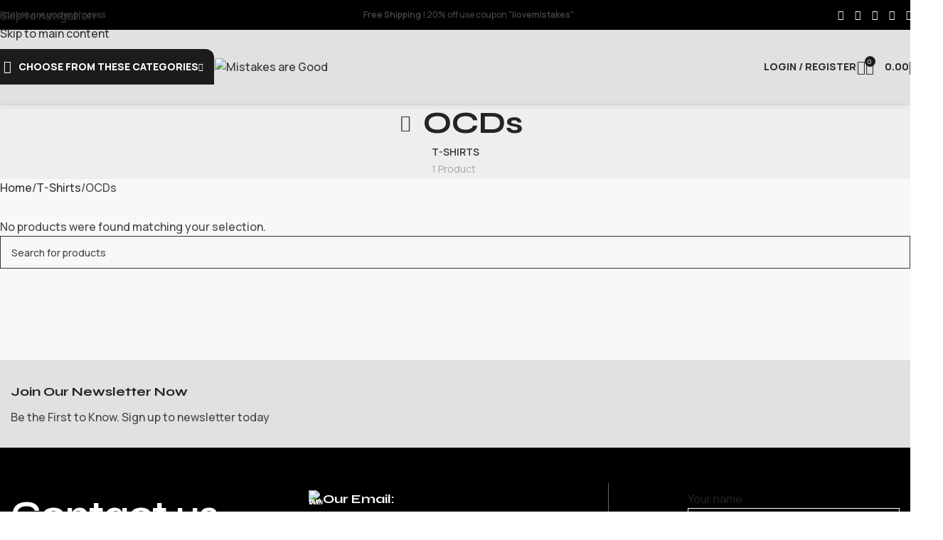

--- FILE ---
content_type: text/css
request_url: https://mimsstore.com/wp-content/uploads/2025/10/xts-theme_settings_default-1761768657.css?ver=8.3.3
body_size: 882
content:
@font-face {
	font-weight: normal;
	font-style: normal;
	font-family: "woodmart-font";
	src: url("//mimsstore.com/wp-content/themes/woodmart/fonts/woodmart-font-3-400.woff2?v=8.3.3") format("woff2");
}

@font-face {
	font-family: "star";
	font-weight: 400;
	font-style: normal;
	src: url("//mimsstore.com/wp-content/plugins/woocommerce/assets/fonts/star.eot?#iefix") format("embedded-opentype"), url("//mimsstore.com/wp-content/plugins/woocommerce/assets/fonts/star.woff") format("woff"), url("//mimsstore.com/wp-content/plugins/woocommerce/assets/fonts/star.ttf") format("truetype"), url("//mimsstore.com/wp-content/plugins/woocommerce/assets/fonts/star.svg#star") format("svg");
}

@font-face {
	font-family: "WooCommerce";
	font-weight: 400;
	font-style: normal;
	src: url("//mimsstore.com/wp-content/plugins/woocommerce/assets/fonts/WooCommerce.eot?#iefix") format("embedded-opentype"), url("//mimsstore.com/wp-content/plugins/woocommerce/assets/fonts/WooCommerce.woff") format("woff"), url("//mimsstore.com/wp-content/plugins/woocommerce/assets/fonts/WooCommerce.ttf") format("truetype"), url("//mimsstore.com/wp-content/plugins/woocommerce/assets/fonts/WooCommerce.svg#WooCommerce") format("svg");
}

:root {
	--wd-text-font: "Manrope", Arial, Helvetica, sans-serif;
	--wd-text-font-weight: 500;
	--wd-text-color: rgb(72,72,72);
	--wd-text-font-size: 16px;
	--wd-title-font: "Syne", Arial, Helvetica, sans-serif;
	--wd-title-font-weight: 700;
	--wd-title-color: #242424;
	--wd-entities-title-font: "Syne", Arial, Helvetica, sans-serif;
	--wd-entities-title-font-weight: 700;
	--wd-entities-title-color: #333333;
	--wd-entities-title-color-hover: rgb(51 51 51 / 65%);
	--wd-alternative-font: "Manrope", Arial, Helvetica, sans-serif;
	--wd-widget-title-font: "Syne", Arial, Helvetica, sans-serif;
	--wd-widget-title-font-weight: 700;
	--wd-widget-title-transform: capitalize;
	--wd-widget-title-color: #333;
	--wd-widget-title-font-size: 16px;
	--wd-header-el-font: "Manrope", Arial, Helvetica, sans-serif;
	--wd-header-el-font-weight: 800;
	--wd-header-el-transform: uppercase;
	--wd-header-el-font-size: 14px;
	--wd-otl-style: dotted;
	--wd-otl-width: 2px;
	--wd-primary-color: rgb(28,28,28);
	--wd-alternative-color: #fbbc34;
	--btn-default-bgcolor: #f7f7f7;
	--btn-default-bgcolor-hover: #efefef;
	--btn-accented-bgcolor: rgb(28,28,28);
	--btn-accented-bgcolor-hover: rgb(51,51,51);
	--wd-form-brd-width: 1px;
	--notices-success-bg: #459647;
	--notices-success-color: #fff;
	--notices-warning-bg: #E0B252;
	--notices-warning-color: #fff;
	--wd-link-color: #333333;
	--wd-link-color-hover: #242424;
}
.wd-age-verify-wrap {
	--wd-popup-width: 500px;
}
.wd-popup.wd-promo-popup {
	background-color: #111111;
	background-image: none;
	background-repeat: no-repeat;
	background-size: contain;
	background-position: left center;
}
.wd-promo-popup-wrap {
	--wd-popup-width: 800px;
}
:is(.woodmart-woocommerce-layered-nav, .wd-product-category-filter) .wd-scroll-content {
	max-height: 223px;
}
.wd-page-title .wd-page-title-bg img {
	object-fit: cover;
	object-position: center center;
}
.wd-footer {
	background-color: rgb(248,248,248);
	background-image: none;
}
html .wd-dropdown-menu.wd-design-sized .wd-sub-menu > li > a, body .wd-dropdown-menu.wd-design-full-width .wd-sub-menu > li > a, body .wd-dropdown-menu.wd-design-aside .wd-wp-menu > .sub-sub-menu > li > a, body .wd-dropdown-menu.wd-design-aside .wd-sub-menu .wd-sub-menu > li > a, html .page-title > .container > .title, html .page-title .wd-title-wrapp > .title, html .product.wd-cat .wd-entities-title, html .product.wd-cat.cat-design-replace-title .wd-entities-title, html .wd-masonry-first .wd-cat:first-child .wd-entities-title {
	text-transform: capitalize;
}
html .wd-dropdown-cats .wd-nav.wd-nav-vertical > li > a {
	font-size: 16px;
	text-transform: capitalize;
}
html .wd-checkout-steps li {
	text-transform: capitalize;
}
.page .wd-page-content {
	background-color: rgb(248,248,248);
	background-image: none;
}
.woodmart-archive-shop:not(.single-product) .wd-page-content {
	background-color: rgb(248,248,248);
	background-image: none;
}
.single-product .wd-page-content {
	background-color: rgb(248,248,248);
	background-image: none;
}
.woodmart-archive-blog .wd-page-content {
	background-color: rgb(248,248,248);
	background-image: none;
}
.single-post .wd-page-content {
	background-color: rgb(248,248,248);
	background-image: none;
}
body, [class*=color-scheme-light], [class*=color-scheme-dark], .wd-search-form[class*="wd-header-search-form"] form.searchform, .wd-el-search .searchform {
	--wd-form-brd-color: rgb(51,51,51);
	--wd-form-brd-color-focus: rgb(51,51,51);
}
.product-labels .product-label.onsale {
	background-color: rgb(28,28,28);
}
.mfp-wrap.wd-popup-quick-view-wrap {
	--wd-popup-width: 920px;
}
.woocommerce-product-gallery.thumbs-position-left {
	--wd-thumbs-height: 563px;
}
:root{
--wd-container-w: 1320px;
--wd-form-brd-radius: 0px;
--btn-default-color: #333;
--btn-default-color-hover: #333;
--btn-accented-color: #fff;
--btn-accented-color-hover: #fff;
--btn-default-brd-radius: 0px;
--btn-default-box-shadow: none;
--btn-default-box-shadow-hover: none;
--btn-default-box-shadow-active: none;
--btn-default-bottom: 0px;
--btn-accented-brd-radius: 0px;
--btn-accented-box-shadow: none;
--btn-accented-box-shadow-hover: none;
--btn-accented-box-shadow-active: none;
--btn-accented-bottom: 0px;
--wd-brd-radius: 12px;
}



.wd-page-title {
background-color: rgb(238,238,238);
}



--- FILE ---
content_type: text/css
request_url: https://mimsstore.com/wp-content/uploads/elementor/css/post-8688.css?ver=1766430295
body_size: 349
content:
.elementor-8688 .elementor-element.elementor-element-2ff82620 > .elementor-container > .elementor-column > .elementor-widget-wrap{align-content:center;align-items:center;}.elementor-8688 .elementor-element.elementor-element-2ff82620:not(.elementor-motion-effects-element-type-background), .elementor-8688 .elementor-element.elementor-element-2ff82620 > .elementor-motion-effects-container > .elementor-motion-effects-layer{background-color:var( --e-global-color-f06bec3 );}.elementor-8688 .elementor-element.elementor-element-2ff82620{transition:background 0.3s, border 0.3s, border-radius 0.3s, box-shadow 0.3s;padding:20px 15px 20px 15px;}.elementor-8688 .elementor-element.elementor-element-2ff82620 > .elementor-background-overlay{transition:background 0.3s, border-radius 0.3s, opacity 0.3s;}.elementor-8688 .elementor-element.elementor-element-493b7728 .info-box-title{font-size:18px;line-height:28px;}.elementor-8688 .elementor-element.elementor-element-719aa88b .mc4wp-form-fields{max-width:380px;}.elementor-8688 .elementor-element.elementor-element-31bc6fc:not(.elementor-motion-effects-element-type-background), .elementor-8688 .elementor-element.elementor-element-31bc6fc > .elementor-motion-effects-container > .elementor-motion-effects-layer{background-color:#000000;}.elementor-8688 .elementor-element.elementor-element-31bc6fc{transition:background 0.3s, border 0.3s, border-radius 0.3s, box-shadow 0.3s;padding:40px 15px 0px 15px;}.elementor-8688 .elementor-element.elementor-element-31bc6fc > .elementor-background-overlay{transition:background 0.3s, border-radius 0.3s, opacity 0.3s;}.elementor-8688 .elementor-element.elementor-element-10b9147{margin:0px 0px 60px 0px;}.elementor-8688 .elementor-element.elementor-element-3fcba143 .title{font-size:48px;}.elementor-8688 .elementor-element.elementor-element-2c61168a > .elementor-element-populated{border-style:solid;border-width:0px 1px 0px 0px;border-color:#FFFFFF66;margin:0% 16% 0% 16%;--e-column-margin-right:16%;--e-column-margin-left:16%;}.elementor-8688 .elementor-element.elementor-element-1b565783 .info-box-inner{color:#FFFFFF66;line-height:1em;}.elementor-8688 .elementor-element.elementor-element-51ba6619 .info-box-inner{color:#FFFFFF66;line-height:1em;}.elementor-8688 .elementor-element.elementor-element-734a795a .info-box-inner{color:#FFFFFF66;line-height:1em;}.elementor-8688 .elementor-element.elementor-element-7743e69d .wpcf7-form{--wd-form-color:#FFFFFF;--wd-form-brd-color:#FFFFFF;--wd-form-brd-color-focus:#FFFFFF;}.elementor-8688 .elementor-element.elementor-element-1de4fefd{--divider-border-style:solid;--divider-color:#FFFFFF66;--divider-border-width:1px;}.elementor-8688 .elementor-element.elementor-element-1de4fefd .elementor-divider-separator{width:100%;}.elementor-8688 .elementor-element.elementor-element-1de4fefd .elementor-divider{padding-block-start:1px;padding-block-end:1px;}@media(min-width:769px){.elementor-8688 .elementor-element.elementor-element-2c61168a{width:50%;}.elementor-8688 .elementor-element.elementor-element-4eeb4b34{width:25%;}}@media(max-width:1024px){.elementor-8688 .elementor-element.elementor-element-10b9147{margin:0px 0px 40px 0px;}.elementor-8688 .elementor-element.elementor-element-3fcba143 .title{font-size:32px;}.elementor-8688 .elementor-element.elementor-element-2c61168a > .elementor-element-populated{margin:0% 8% 0% 8%;--e-column-margin-right:8%;--e-column-margin-left:8%;}}@media(max-width:768px){.elementor-8688 .elementor-element.elementor-element-493b7728 > .elementor-widget-container{margin:0px 0px 10px 0px;}.elementor-8688 .elementor-element.elementor-element-74c6e421{width:100%;}.elementor-8688 .elementor-element.elementor-element-3fcba143 .title{font-size:26px;}.elementor-8688 .elementor-element.elementor-element-2c61168a{width:100%;}.elementor-8688 .elementor-element.elementor-element-2c61168a > .elementor-element-populated{border-width:0px 0px 0px 0px;margin:0% 0% 0% 0%;--e-column-margin-right:0%;--e-column-margin-left:0%;}.elementor-8688 .elementor-element.elementor-element-4eeb4b34{width:100%;}}